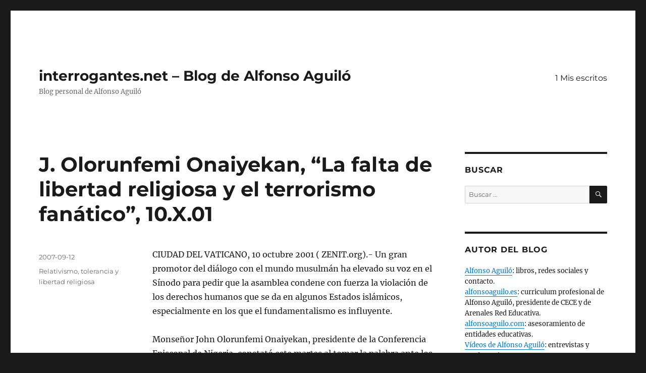

--- FILE ---
content_type: text/html; charset=UTF-8
request_url: https://www.interrogantes.net/j-olorunfemi-onaiyekan-la-falta-de-libertad-religiosa-y-el-terrorismo-fanatico-10-x-01/
body_size: 14744
content:
<!DOCTYPE html>
<html dir="ltr" lang="es" prefix="og: https://ogp.me/ns#" class="no-js">
<head>
	<meta charset="UTF-8">
	<meta name="viewport" content="width=device-width, initial-scale=1.0">
	<link rel="profile" href="https://gmpg.org/xfn/11">
		<script>(function(html){html.className = html.className.replace(/\bno-js\b/,'js')})(document.documentElement);</script>
<title>J. Olorunfemi Onaiyekan, “La falta de libertad religiosa y el terrorismo fanático”, 10.X.01 | interrogantes.net - Blog de Alfonso Aguiló</title>

		<!-- All in One SEO 4.9.3 - aioseo.com -->
	<meta name="description" content="CIUDAD DEL VATICANO, 10 octubre 2001 ( ZENIT.org).- Un gran promotor del diálogo con el mundo musulmán ha elevado su voz en el Sínodo para pedir que la asamblea condene con fuerza la violación de los derechos humanos que se da en algunos Estados islámicos, especialmente en los que el fundamentalismo es influyente.Monseñor John Olorunfemi" />
	<meta name="robots" content="max-image-preview:large" />
	<meta name="keywords" content="relativismo, tolerancia y libertad religiosa" />
	<link rel="canonical" href="https://www.interrogantes.net/j-olorunfemi-onaiyekan-la-falta-de-libertad-religiosa-y-el-terrorismo-fanatico-10-x-01/" />
	<meta name="generator" content="All in One SEO (AIOSEO) 4.9.3" />
		<meta property="og:locale" content="es_ES" />
		<meta property="og:site_name" content="interrogantes.net - Blog de Alfonso Aguiló | Blog personal de Alfonso Aguiló" />
		<meta property="og:type" content="article" />
		<meta property="og:title" content="J. Olorunfemi Onaiyekan, “La falta de libertad religiosa y el terrorismo fanático”, 10.X.01 | interrogantes.net - Blog de Alfonso Aguiló" />
		<meta property="og:description" content="CIUDAD DEL VATICANO, 10 octubre 2001 ( ZENIT.org).- Un gran promotor del diálogo con el mundo musulmán ha elevado su voz en el Sínodo para pedir que la asamblea condene con fuerza la violación de los derechos humanos que se da en algunos Estados islámicos, especialmente en los que el fundamentalismo es influyente.Monseñor John Olorunfemi" />
		<meta property="og:url" content="https://www.interrogantes.net/j-olorunfemi-onaiyekan-la-falta-de-libertad-religiosa-y-el-terrorismo-fanatico-10-x-01/" />
		<meta property="article:published_time" content="2007-09-12T01:57:55+00:00" />
		<meta property="article:modified_time" content="2007-09-12T01:57:55+00:00" />
		<meta name="twitter:card" content="summary" />
		<meta name="twitter:title" content="J. Olorunfemi Onaiyekan, “La falta de libertad religiosa y el terrorismo fanático”, 10.X.01 | interrogantes.net - Blog de Alfonso Aguiló" />
		<meta name="twitter:description" content="CIUDAD DEL VATICANO, 10 octubre 2001 ( ZENIT.org).- Un gran promotor del diálogo con el mundo musulmán ha elevado su voz en el Sínodo para pedir que la asamblea condene con fuerza la violación de los derechos humanos que se da en algunos Estados islámicos, especialmente en los que el fundamentalismo es influyente.Monseñor John Olorunfemi" />
		<script type="application/ld+json" class="aioseo-schema">
			{"@context":"https:\/\/schema.org","@graph":[{"@type":"Article","@id":"https:\/\/www.interrogantes.net\/j-olorunfemi-onaiyekan-la-falta-de-libertad-religiosa-y-el-terrorismo-fanatico-10-x-01\/#article","name":"J. Olorunfemi Onaiyekan, \u201cLa falta de libertad religiosa y el terrorismo fan\u00e1tico\u201d, 10.X.01 | interrogantes.net - Blog de Alfonso Aguil\u00f3","headline":"J. Olorunfemi Onaiyekan, &#8220;La falta de libertad religiosa y el terrorismo fan\u00e1tico&#8221;, 10.X.01","author":{"@id":"https:\/\/www.interrogantes.net\/author\/#author"},"publisher":{"@id":"https:\/\/www.interrogantes.net\/#organization"},"datePublished":"2007-09-12T01:57:55+00:00","dateModified":"2007-09-12T01:57:55+00:00","inLanguage":"es-ES","mainEntityOfPage":{"@id":"https:\/\/www.interrogantes.net\/j-olorunfemi-onaiyekan-la-falta-de-libertad-religiosa-y-el-terrorismo-fanatico-10-x-01\/#webpage"},"isPartOf":{"@id":"https:\/\/www.interrogantes.net\/j-olorunfemi-onaiyekan-la-falta-de-libertad-religiosa-y-el-terrorismo-fanatico-10-x-01\/#webpage"},"articleSection":"Relativismo, tolerancia y libertad religiosa"},{"@type":"BreadcrumbList","@id":"https:\/\/www.interrogantes.net\/j-olorunfemi-onaiyekan-la-falta-de-libertad-religiosa-y-el-terrorismo-fanatico-10-x-01\/#breadcrumblist","itemListElement":[{"@type":"ListItem","@id":"https:\/\/www.interrogantes.net#listItem","position":1,"name":"Home","item":"https:\/\/www.interrogantes.net","nextItem":{"@type":"ListItem","@id":"https:\/\/www.interrogantes.net\/category\/religion\/#listItem","name":"3 Religi\u00f3n"}},{"@type":"ListItem","@id":"https:\/\/www.interrogantes.net\/category\/religion\/#listItem","position":2,"name":"3 Religi\u00f3n","item":"https:\/\/www.interrogantes.net\/category\/religion\/","nextItem":{"@type":"ListItem","@id":"https:\/\/www.interrogantes.net\/category\/religion\/relativismo-tolerancia-y-libertad-religiosa\/#listItem","name":"Relativismo, tolerancia y libertad religiosa"},"previousItem":{"@type":"ListItem","@id":"https:\/\/www.interrogantes.net#listItem","name":"Home"}},{"@type":"ListItem","@id":"https:\/\/www.interrogantes.net\/category\/religion\/relativismo-tolerancia-y-libertad-religiosa\/#listItem","position":3,"name":"Relativismo, tolerancia y libertad religiosa","item":"https:\/\/www.interrogantes.net\/category\/religion\/relativismo-tolerancia-y-libertad-religiosa\/","nextItem":{"@type":"ListItem","@id":"https:\/\/www.interrogantes.net\/j-olorunfemi-onaiyekan-la-falta-de-libertad-religiosa-y-el-terrorismo-fanatico-10-x-01\/#listItem","name":"J. Olorunfemi Onaiyekan, &#8220;La falta de libertad religiosa y el terrorismo fan\u00e1tico&#8221;, 10.X.01"},"previousItem":{"@type":"ListItem","@id":"https:\/\/www.interrogantes.net\/category\/religion\/#listItem","name":"3 Religi\u00f3n"}},{"@type":"ListItem","@id":"https:\/\/www.interrogantes.net\/j-olorunfemi-onaiyekan-la-falta-de-libertad-religiosa-y-el-terrorismo-fanatico-10-x-01\/#listItem","position":4,"name":"J. Olorunfemi Onaiyekan, &#8220;La falta de libertad religiosa y el terrorismo fan\u00e1tico&#8221;, 10.X.01","previousItem":{"@type":"ListItem","@id":"https:\/\/www.interrogantes.net\/category\/religion\/relativismo-tolerancia-y-libertad-religiosa\/#listItem","name":"Relativismo, tolerancia y libertad religiosa"}}]},{"@type":"Organization","@id":"https:\/\/www.interrogantes.net\/#organization","name":"interrogantes.net - Blog de Alfonso Aguil\u00f3","description":"Blog personal de Alfonso Aguil\u00f3","url":"https:\/\/www.interrogantes.net\/"},{"@type":"Person","@id":"https:\/\/www.interrogantes.net\/author\/#author","url":"https:\/\/www.interrogantes.net\/author\/"},{"@type":"WebPage","@id":"https:\/\/www.interrogantes.net\/j-olorunfemi-onaiyekan-la-falta-de-libertad-religiosa-y-el-terrorismo-fanatico-10-x-01\/#webpage","url":"https:\/\/www.interrogantes.net\/j-olorunfemi-onaiyekan-la-falta-de-libertad-religiosa-y-el-terrorismo-fanatico-10-x-01\/","name":"J. Olorunfemi Onaiyekan, \u201cLa falta de libertad religiosa y el terrorismo fan\u00e1tico\u201d, 10.X.01 | interrogantes.net - Blog de Alfonso Aguil\u00f3","description":"CIUDAD DEL VATICANO, 10 octubre 2001 ( ZENIT.org).- Un gran promotor del di\u00e1logo con el mundo musulm\u00e1n ha elevado su voz en el S\u00ednodo para pedir que la asamblea condene con fuerza la violaci\u00f3n de los derechos humanos que se da en algunos Estados isl\u00e1micos, especialmente en los que el fundamentalismo es influyente.Monse\u00f1or John Olorunfemi","inLanguage":"es-ES","isPartOf":{"@id":"https:\/\/www.interrogantes.net\/#website"},"breadcrumb":{"@id":"https:\/\/www.interrogantes.net\/j-olorunfemi-onaiyekan-la-falta-de-libertad-religiosa-y-el-terrorismo-fanatico-10-x-01\/#breadcrumblist"},"author":{"@id":"https:\/\/www.interrogantes.net\/author\/#author"},"creator":{"@id":"https:\/\/www.interrogantes.net\/author\/#author"},"datePublished":"2007-09-12T01:57:55+00:00","dateModified":"2007-09-12T01:57:55+00:00"},{"@type":"WebSite","@id":"https:\/\/www.interrogantes.net\/#website","url":"https:\/\/www.interrogantes.net\/","name":"interrogantes.net - Blog de Alfonso Aguil\u00f3","description":"Blog personal de Alfonso Aguil\u00f3","inLanguage":"es-ES","publisher":{"@id":"https:\/\/www.interrogantes.net\/#organization"}}]}
		</script>
		<!-- All in One SEO -->

<link rel='dns-prefetch' href='//stats.wp.com' />
<link rel='dns-prefetch' href='//v0.wordpress.com' />
<link rel='dns-prefetch' href='//i0.wp.com' />
<link rel='dns-prefetch' href='//widgets.wp.com' />
<link rel='dns-prefetch' href='//s0.wp.com' />
<link rel='dns-prefetch' href='//0.gravatar.com' />
<link rel='dns-prefetch' href='//1.gravatar.com' />
<link rel='dns-prefetch' href='//2.gravatar.com' />
<link rel="alternate" type="application/rss+xml" title="interrogantes.net - Blog de Alfonso Aguiló &raquo; Feed" href="https://www.interrogantes.net/feed/" />
<link rel="alternate" type="application/rss+xml" title="interrogantes.net - Blog de Alfonso Aguiló &raquo; Feed de los comentarios" href="https://www.interrogantes.net/comments/feed/" />
<script>
window._wpemojiSettings = {"baseUrl":"https:\/\/s.w.org\/images\/core\/emoji\/15.0.3\/72x72\/","ext":".png","svgUrl":"https:\/\/s.w.org\/images\/core\/emoji\/15.0.3\/svg\/","svgExt":".svg","source":{"concatemoji":"https:\/\/www.interrogantes.net\/wp-includes\/js\/wp-emoji-release.min.js?ver=6.5.7"}};
/*! This file is auto-generated */
!function(i,n){var o,s,e;function c(e){try{var t={supportTests:e,timestamp:(new Date).valueOf()};sessionStorage.setItem(o,JSON.stringify(t))}catch(e){}}function p(e,t,n){e.clearRect(0,0,e.canvas.width,e.canvas.height),e.fillText(t,0,0);var t=new Uint32Array(e.getImageData(0,0,e.canvas.width,e.canvas.height).data),r=(e.clearRect(0,0,e.canvas.width,e.canvas.height),e.fillText(n,0,0),new Uint32Array(e.getImageData(0,0,e.canvas.width,e.canvas.height).data));return t.every(function(e,t){return e===r[t]})}function u(e,t,n){switch(t){case"flag":return n(e,"\ud83c\udff3\ufe0f\u200d\u26a7\ufe0f","\ud83c\udff3\ufe0f\u200b\u26a7\ufe0f")?!1:!n(e,"\ud83c\uddfa\ud83c\uddf3","\ud83c\uddfa\u200b\ud83c\uddf3")&&!n(e,"\ud83c\udff4\udb40\udc67\udb40\udc62\udb40\udc65\udb40\udc6e\udb40\udc67\udb40\udc7f","\ud83c\udff4\u200b\udb40\udc67\u200b\udb40\udc62\u200b\udb40\udc65\u200b\udb40\udc6e\u200b\udb40\udc67\u200b\udb40\udc7f");case"emoji":return!n(e,"\ud83d\udc26\u200d\u2b1b","\ud83d\udc26\u200b\u2b1b")}return!1}function f(e,t,n){var r="undefined"!=typeof WorkerGlobalScope&&self instanceof WorkerGlobalScope?new OffscreenCanvas(300,150):i.createElement("canvas"),a=r.getContext("2d",{willReadFrequently:!0}),o=(a.textBaseline="top",a.font="600 32px Arial",{});return e.forEach(function(e){o[e]=t(a,e,n)}),o}function t(e){var t=i.createElement("script");t.src=e,t.defer=!0,i.head.appendChild(t)}"undefined"!=typeof Promise&&(o="wpEmojiSettingsSupports",s=["flag","emoji"],n.supports={everything:!0,everythingExceptFlag:!0},e=new Promise(function(e){i.addEventListener("DOMContentLoaded",e,{once:!0})}),new Promise(function(t){var n=function(){try{var e=JSON.parse(sessionStorage.getItem(o));if("object"==typeof e&&"number"==typeof e.timestamp&&(new Date).valueOf()<e.timestamp+604800&&"object"==typeof e.supportTests)return e.supportTests}catch(e){}return null}();if(!n){if("undefined"!=typeof Worker&&"undefined"!=typeof OffscreenCanvas&&"undefined"!=typeof URL&&URL.createObjectURL&&"undefined"!=typeof Blob)try{var e="postMessage("+f.toString()+"("+[JSON.stringify(s),u.toString(),p.toString()].join(",")+"));",r=new Blob([e],{type:"text/javascript"}),a=new Worker(URL.createObjectURL(r),{name:"wpTestEmojiSupports"});return void(a.onmessage=function(e){c(n=e.data),a.terminate(),t(n)})}catch(e){}c(n=f(s,u,p))}t(n)}).then(function(e){for(var t in e)n.supports[t]=e[t],n.supports.everything=n.supports.everything&&n.supports[t],"flag"!==t&&(n.supports.everythingExceptFlag=n.supports.everythingExceptFlag&&n.supports[t]);n.supports.everythingExceptFlag=n.supports.everythingExceptFlag&&!n.supports.flag,n.DOMReady=!1,n.readyCallback=function(){n.DOMReady=!0}}).then(function(){return e}).then(function(){var e;n.supports.everything||(n.readyCallback(),(e=n.source||{}).concatemoji?t(e.concatemoji):e.wpemoji&&e.twemoji&&(t(e.twemoji),t(e.wpemoji)))}))}((window,document),window._wpemojiSettings);
</script>
<link rel='stylesheet' id='twentysixteen-jetpack-css' href='https://www.interrogantes.net/wp-content/plugins/jetpack/modules/theme-tools/compat/twentysixteen.css?ver=14.0' media='all' />
<link rel='stylesheet' id='jetpack_related-posts-css' href='https://www.interrogantes.net/wp-content/plugins/jetpack/modules/related-posts/related-posts.css?ver=20240116' media='all' />
<style id='wp-emoji-styles-inline-css'>

	img.wp-smiley, img.emoji {
		display: inline !important;
		border: none !important;
		box-shadow: none !important;
		height: 1em !important;
		width: 1em !important;
		margin: 0 0.07em !important;
		vertical-align: -0.1em !important;
		background: none !important;
		padding: 0 !important;
	}
</style>
<link rel='stylesheet' id='wp-block-library-css' href='https://www.interrogantes.net/wp-includes/css/dist/block-library/style.min.css?ver=6.5.7' media='all' />
<style id='wp-block-library-theme-inline-css'>
.wp-block-audio figcaption{color:#555;font-size:13px;text-align:center}.is-dark-theme .wp-block-audio figcaption{color:#ffffffa6}.wp-block-audio{margin:0 0 1em}.wp-block-code{border:1px solid #ccc;border-radius:4px;font-family:Menlo,Consolas,monaco,monospace;padding:.8em 1em}.wp-block-embed figcaption{color:#555;font-size:13px;text-align:center}.is-dark-theme .wp-block-embed figcaption{color:#ffffffa6}.wp-block-embed{margin:0 0 1em}.blocks-gallery-caption{color:#555;font-size:13px;text-align:center}.is-dark-theme .blocks-gallery-caption{color:#ffffffa6}.wp-block-image figcaption{color:#555;font-size:13px;text-align:center}.is-dark-theme .wp-block-image figcaption{color:#ffffffa6}.wp-block-image{margin:0 0 1em}.wp-block-pullquote{border-bottom:4px solid;border-top:4px solid;color:currentColor;margin-bottom:1.75em}.wp-block-pullquote cite,.wp-block-pullquote footer,.wp-block-pullquote__citation{color:currentColor;font-size:.8125em;font-style:normal;text-transform:uppercase}.wp-block-quote{border-left:.25em solid;margin:0 0 1.75em;padding-left:1em}.wp-block-quote cite,.wp-block-quote footer{color:currentColor;font-size:.8125em;font-style:normal;position:relative}.wp-block-quote.has-text-align-right{border-left:none;border-right:.25em solid;padding-left:0;padding-right:1em}.wp-block-quote.has-text-align-center{border:none;padding-left:0}.wp-block-quote.is-large,.wp-block-quote.is-style-large,.wp-block-quote.is-style-plain{border:none}.wp-block-search .wp-block-search__label{font-weight:700}.wp-block-search__button{border:1px solid #ccc;padding:.375em .625em}:where(.wp-block-group.has-background){padding:1.25em 2.375em}.wp-block-separator.has-css-opacity{opacity:.4}.wp-block-separator{border:none;border-bottom:2px solid;margin-left:auto;margin-right:auto}.wp-block-separator.has-alpha-channel-opacity{opacity:1}.wp-block-separator:not(.is-style-wide):not(.is-style-dots){width:100px}.wp-block-separator.has-background:not(.is-style-dots){border-bottom:none;height:1px}.wp-block-separator.has-background:not(.is-style-wide):not(.is-style-dots){height:2px}.wp-block-table{margin:0 0 1em}.wp-block-table td,.wp-block-table th{word-break:normal}.wp-block-table figcaption{color:#555;font-size:13px;text-align:center}.is-dark-theme .wp-block-table figcaption{color:#ffffffa6}.wp-block-video figcaption{color:#555;font-size:13px;text-align:center}.is-dark-theme .wp-block-video figcaption{color:#ffffffa6}.wp-block-video{margin:0 0 1em}.wp-block-template-part.has-background{margin-bottom:0;margin-top:0;padding:1.25em 2.375em}
</style>
<link rel='stylesheet' id='aioseo/css/src/vue/standalone/blocks/table-of-contents/global.scss-css' href='https://www.interrogantes.net/wp-content/plugins/all-in-one-seo-pack/dist/Lite/assets/css/table-of-contents/global.e90f6d47.css?ver=4.9.3' media='all' />
<link rel='stylesheet' id='mediaelement-css' href='https://www.interrogantes.net/wp-includes/js/mediaelement/mediaelementplayer-legacy.min.css?ver=4.2.17' media='all' />
<link rel='stylesheet' id='wp-mediaelement-css' href='https://www.interrogantes.net/wp-includes/js/mediaelement/wp-mediaelement.min.css?ver=6.5.7' media='all' />
<style id='jetpack-sharing-buttons-style-inline-css'>
.jetpack-sharing-buttons__services-list{display:flex;flex-direction:row;flex-wrap:wrap;gap:0;list-style-type:none;margin:5px;padding:0}.jetpack-sharing-buttons__services-list.has-small-icon-size{font-size:12px}.jetpack-sharing-buttons__services-list.has-normal-icon-size{font-size:16px}.jetpack-sharing-buttons__services-list.has-large-icon-size{font-size:24px}.jetpack-sharing-buttons__services-list.has-huge-icon-size{font-size:36px}@media print{.jetpack-sharing-buttons__services-list{display:none!important}}.editor-styles-wrapper .wp-block-jetpack-sharing-buttons{gap:0;padding-inline-start:0}ul.jetpack-sharing-buttons__services-list.has-background{padding:1.25em 2.375em}
</style>
<style id='classic-theme-styles-inline-css'>
/*! This file is auto-generated */
.wp-block-button__link{color:#fff;background-color:#32373c;border-radius:9999px;box-shadow:none;text-decoration:none;padding:calc(.667em + 2px) calc(1.333em + 2px);font-size:1.125em}.wp-block-file__button{background:#32373c;color:#fff;text-decoration:none}
</style>
<style id='global-styles-inline-css'>
body{--wp--preset--color--black: #000000;--wp--preset--color--cyan-bluish-gray: #abb8c3;--wp--preset--color--white: #fff;--wp--preset--color--pale-pink: #f78da7;--wp--preset--color--vivid-red: #cf2e2e;--wp--preset--color--luminous-vivid-orange: #ff6900;--wp--preset--color--luminous-vivid-amber: #fcb900;--wp--preset--color--light-green-cyan: #7bdcb5;--wp--preset--color--vivid-green-cyan: #00d084;--wp--preset--color--pale-cyan-blue: #8ed1fc;--wp--preset--color--vivid-cyan-blue: #0693e3;--wp--preset--color--vivid-purple: #9b51e0;--wp--preset--color--dark-gray: #1a1a1a;--wp--preset--color--medium-gray: #686868;--wp--preset--color--light-gray: #e5e5e5;--wp--preset--color--blue-gray: #4d545c;--wp--preset--color--bright-blue: #007acc;--wp--preset--color--light-blue: #9adffd;--wp--preset--color--dark-brown: #402b30;--wp--preset--color--medium-brown: #774e24;--wp--preset--color--dark-red: #640c1f;--wp--preset--color--bright-red: #ff675f;--wp--preset--color--yellow: #ffef8e;--wp--preset--gradient--vivid-cyan-blue-to-vivid-purple: linear-gradient(135deg,rgba(6,147,227,1) 0%,rgb(155,81,224) 100%);--wp--preset--gradient--light-green-cyan-to-vivid-green-cyan: linear-gradient(135deg,rgb(122,220,180) 0%,rgb(0,208,130) 100%);--wp--preset--gradient--luminous-vivid-amber-to-luminous-vivid-orange: linear-gradient(135deg,rgba(252,185,0,1) 0%,rgba(255,105,0,1) 100%);--wp--preset--gradient--luminous-vivid-orange-to-vivid-red: linear-gradient(135deg,rgba(255,105,0,1) 0%,rgb(207,46,46) 100%);--wp--preset--gradient--very-light-gray-to-cyan-bluish-gray: linear-gradient(135deg,rgb(238,238,238) 0%,rgb(169,184,195) 100%);--wp--preset--gradient--cool-to-warm-spectrum: linear-gradient(135deg,rgb(74,234,220) 0%,rgb(151,120,209) 20%,rgb(207,42,186) 40%,rgb(238,44,130) 60%,rgb(251,105,98) 80%,rgb(254,248,76) 100%);--wp--preset--gradient--blush-light-purple: linear-gradient(135deg,rgb(255,206,236) 0%,rgb(152,150,240) 100%);--wp--preset--gradient--blush-bordeaux: linear-gradient(135deg,rgb(254,205,165) 0%,rgb(254,45,45) 50%,rgb(107,0,62) 100%);--wp--preset--gradient--luminous-dusk: linear-gradient(135deg,rgb(255,203,112) 0%,rgb(199,81,192) 50%,rgb(65,88,208) 100%);--wp--preset--gradient--pale-ocean: linear-gradient(135deg,rgb(255,245,203) 0%,rgb(182,227,212) 50%,rgb(51,167,181) 100%);--wp--preset--gradient--electric-grass: linear-gradient(135deg,rgb(202,248,128) 0%,rgb(113,206,126) 100%);--wp--preset--gradient--midnight: linear-gradient(135deg,rgb(2,3,129) 0%,rgb(40,116,252) 100%);--wp--preset--font-size--small: 13px;--wp--preset--font-size--medium: 20px;--wp--preset--font-size--large: 36px;--wp--preset--font-size--x-large: 42px;--wp--preset--spacing--20: 0.44rem;--wp--preset--spacing--30: 0.67rem;--wp--preset--spacing--40: 1rem;--wp--preset--spacing--50: 1.5rem;--wp--preset--spacing--60: 2.25rem;--wp--preset--spacing--70: 3.38rem;--wp--preset--spacing--80: 5.06rem;--wp--preset--shadow--natural: 6px 6px 9px rgba(0, 0, 0, 0.2);--wp--preset--shadow--deep: 12px 12px 50px rgba(0, 0, 0, 0.4);--wp--preset--shadow--sharp: 6px 6px 0px rgba(0, 0, 0, 0.2);--wp--preset--shadow--outlined: 6px 6px 0px -3px rgba(255, 255, 255, 1), 6px 6px rgba(0, 0, 0, 1);--wp--preset--shadow--crisp: 6px 6px 0px rgba(0, 0, 0, 1);}:where(.is-layout-flex){gap: 0.5em;}:where(.is-layout-grid){gap: 0.5em;}body .is-layout-flex{display: flex;}body .is-layout-flex{flex-wrap: wrap;align-items: center;}body .is-layout-flex > *{margin: 0;}body .is-layout-grid{display: grid;}body .is-layout-grid > *{margin: 0;}:where(.wp-block-columns.is-layout-flex){gap: 2em;}:where(.wp-block-columns.is-layout-grid){gap: 2em;}:where(.wp-block-post-template.is-layout-flex){gap: 1.25em;}:where(.wp-block-post-template.is-layout-grid){gap: 1.25em;}.has-black-color{color: var(--wp--preset--color--black) !important;}.has-cyan-bluish-gray-color{color: var(--wp--preset--color--cyan-bluish-gray) !important;}.has-white-color{color: var(--wp--preset--color--white) !important;}.has-pale-pink-color{color: var(--wp--preset--color--pale-pink) !important;}.has-vivid-red-color{color: var(--wp--preset--color--vivid-red) !important;}.has-luminous-vivid-orange-color{color: var(--wp--preset--color--luminous-vivid-orange) !important;}.has-luminous-vivid-amber-color{color: var(--wp--preset--color--luminous-vivid-amber) !important;}.has-light-green-cyan-color{color: var(--wp--preset--color--light-green-cyan) !important;}.has-vivid-green-cyan-color{color: var(--wp--preset--color--vivid-green-cyan) !important;}.has-pale-cyan-blue-color{color: var(--wp--preset--color--pale-cyan-blue) !important;}.has-vivid-cyan-blue-color{color: var(--wp--preset--color--vivid-cyan-blue) !important;}.has-vivid-purple-color{color: var(--wp--preset--color--vivid-purple) !important;}.has-black-background-color{background-color: var(--wp--preset--color--black) !important;}.has-cyan-bluish-gray-background-color{background-color: var(--wp--preset--color--cyan-bluish-gray) !important;}.has-white-background-color{background-color: var(--wp--preset--color--white) !important;}.has-pale-pink-background-color{background-color: var(--wp--preset--color--pale-pink) !important;}.has-vivid-red-background-color{background-color: var(--wp--preset--color--vivid-red) !important;}.has-luminous-vivid-orange-background-color{background-color: var(--wp--preset--color--luminous-vivid-orange) !important;}.has-luminous-vivid-amber-background-color{background-color: var(--wp--preset--color--luminous-vivid-amber) !important;}.has-light-green-cyan-background-color{background-color: var(--wp--preset--color--light-green-cyan) !important;}.has-vivid-green-cyan-background-color{background-color: var(--wp--preset--color--vivid-green-cyan) !important;}.has-pale-cyan-blue-background-color{background-color: var(--wp--preset--color--pale-cyan-blue) !important;}.has-vivid-cyan-blue-background-color{background-color: var(--wp--preset--color--vivid-cyan-blue) !important;}.has-vivid-purple-background-color{background-color: var(--wp--preset--color--vivid-purple) !important;}.has-black-border-color{border-color: var(--wp--preset--color--black) !important;}.has-cyan-bluish-gray-border-color{border-color: var(--wp--preset--color--cyan-bluish-gray) !important;}.has-white-border-color{border-color: var(--wp--preset--color--white) !important;}.has-pale-pink-border-color{border-color: var(--wp--preset--color--pale-pink) !important;}.has-vivid-red-border-color{border-color: var(--wp--preset--color--vivid-red) !important;}.has-luminous-vivid-orange-border-color{border-color: var(--wp--preset--color--luminous-vivid-orange) !important;}.has-luminous-vivid-amber-border-color{border-color: var(--wp--preset--color--luminous-vivid-amber) !important;}.has-light-green-cyan-border-color{border-color: var(--wp--preset--color--light-green-cyan) !important;}.has-vivid-green-cyan-border-color{border-color: var(--wp--preset--color--vivid-green-cyan) !important;}.has-pale-cyan-blue-border-color{border-color: var(--wp--preset--color--pale-cyan-blue) !important;}.has-vivid-cyan-blue-border-color{border-color: var(--wp--preset--color--vivid-cyan-blue) !important;}.has-vivid-purple-border-color{border-color: var(--wp--preset--color--vivid-purple) !important;}.has-vivid-cyan-blue-to-vivid-purple-gradient-background{background: var(--wp--preset--gradient--vivid-cyan-blue-to-vivid-purple) !important;}.has-light-green-cyan-to-vivid-green-cyan-gradient-background{background: var(--wp--preset--gradient--light-green-cyan-to-vivid-green-cyan) !important;}.has-luminous-vivid-amber-to-luminous-vivid-orange-gradient-background{background: var(--wp--preset--gradient--luminous-vivid-amber-to-luminous-vivid-orange) !important;}.has-luminous-vivid-orange-to-vivid-red-gradient-background{background: var(--wp--preset--gradient--luminous-vivid-orange-to-vivid-red) !important;}.has-very-light-gray-to-cyan-bluish-gray-gradient-background{background: var(--wp--preset--gradient--very-light-gray-to-cyan-bluish-gray) !important;}.has-cool-to-warm-spectrum-gradient-background{background: var(--wp--preset--gradient--cool-to-warm-spectrum) !important;}.has-blush-light-purple-gradient-background{background: var(--wp--preset--gradient--blush-light-purple) !important;}.has-blush-bordeaux-gradient-background{background: var(--wp--preset--gradient--blush-bordeaux) !important;}.has-luminous-dusk-gradient-background{background: var(--wp--preset--gradient--luminous-dusk) !important;}.has-pale-ocean-gradient-background{background: var(--wp--preset--gradient--pale-ocean) !important;}.has-electric-grass-gradient-background{background: var(--wp--preset--gradient--electric-grass) !important;}.has-midnight-gradient-background{background: var(--wp--preset--gradient--midnight) !important;}.has-small-font-size{font-size: var(--wp--preset--font-size--small) !important;}.has-medium-font-size{font-size: var(--wp--preset--font-size--medium) !important;}.has-large-font-size{font-size: var(--wp--preset--font-size--large) !important;}.has-x-large-font-size{font-size: var(--wp--preset--font-size--x-large) !important;}
.wp-block-navigation a:where(:not(.wp-element-button)){color: inherit;}
:where(.wp-block-post-template.is-layout-flex){gap: 1.25em;}:where(.wp-block-post-template.is-layout-grid){gap: 1.25em;}
:where(.wp-block-columns.is-layout-flex){gap: 2em;}:where(.wp-block-columns.is-layout-grid){gap: 2em;}
.wp-block-pullquote{font-size: 1.5em;line-height: 1.6;}
</style>
<link rel='stylesheet' id='cptch_stylesheet-css' href='https://www.interrogantes.net/wp-content/plugins/captcha/css/front_end_style.css?ver=4.4.5' media='all' />
<link rel='stylesheet' id='dashicons-css' href='https://www.interrogantes.net/wp-includes/css/dashicons.min.css?ver=6.5.7' media='all' />
<link rel='stylesheet' id='cptch_desktop_style-css' href='https://www.interrogantes.net/wp-content/plugins/captcha/css/desktop_style.css?ver=4.4.5' media='all' />
<link rel='stylesheet' id='cntctfrm_form_style-css' href='https://www.interrogantes.net/wp-content/plugins/contact-form-plugin/css/form_style.css?ver=4.3.6' media='all' />
<link rel='stylesheet' id='twentysixteen-fonts-css' href='https://www.interrogantes.net/wp-content/themes/twentysixteen/fonts/merriweather-plus-montserrat-plus-inconsolata.css?ver=20230328' media='all' />
<link rel='stylesheet' id='genericons-css' href='https://www.interrogantes.net/wp-content/plugins/jetpack/_inc/genericons/genericons/genericons.css?ver=3.1' media='all' />
<link rel='stylesheet' id='twentysixteen-style-css' href='https://www.interrogantes.net/wp-content/themes/twentysixteen/style.css?ver=20250715' media='all' />
<link rel='stylesheet' id='twentysixteen-block-style-css' href='https://www.interrogantes.net/wp-content/themes/twentysixteen/css/blocks.css?ver=20240817' media='all' />
<!--[if lt IE 10]>
<link rel='stylesheet' id='twentysixteen-ie-css' href='https://www.interrogantes.net/wp-content/themes/twentysixteen/css/ie.css?ver=20170530' media='all' />
<![endif]-->
<!--[if lt IE 9]>
<link rel='stylesheet' id='twentysixteen-ie8-css' href='https://www.interrogantes.net/wp-content/themes/twentysixteen/css/ie8.css?ver=20170530' media='all' />
<![endif]-->
<!--[if lt IE 8]>
<link rel='stylesheet' id='twentysixteen-ie7-css' href='https://www.interrogantes.net/wp-content/themes/twentysixteen/css/ie7.css?ver=20170530' media='all' />
<![endif]-->
<link rel='stylesheet' id='jetpack_likes-css' href='https://www.interrogantes.net/wp-content/plugins/jetpack/modules/likes/style.css?ver=14.0' media='all' />
<style id='jetpack_facebook_likebox-inline-css'>
.widget_facebook_likebox {
	overflow: hidden;
}

</style>
<link rel='stylesheet' id='sharedaddy-css' href='https://www.interrogantes.net/wp-content/plugins/jetpack/modules/sharedaddy/sharing.css?ver=14.0' media='all' />
<link rel='stylesheet' id='social-logos-css' href='https://www.interrogantes.net/wp-content/plugins/jetpack/_inc/social-logos/social-logos.min.css?ver=14.0' media='all' />
<script id="jetpack_related-posts-js-extra">
var related_posts_js_options = {"post_heading":"h4"};
</script>
<script src="https://www.interrogantes.net/wp-content/plugins/jetpack/_inc/build/related-posts/related-posts.min.js?ver=20240116" id="jetpack_related-posts-js"></script>
<!--[if lt IE 9]>
<script src="https://www.interrogantes.net/wp-content/themes/twentysixteen/js/html5.js?ver=3.7.3" id="twentysixteen-html5-js"></script>
<![endif]-->
<script src="https://www.interrogantes.net/wp-includes/js/jquery/jquery.min.js?ver=3.7.1" id="jquery-core-js"></script>
<script src="https://www.interrogantes.net/wp-includes/js/jquery/jquery-migrate.min.js?ver=3.4.1" id="jquery-migrate-js"></script>
<script id="twentysixteen-script-js-extra">
var screenReaderText = {"expand":"expande el men\u00fa inferior","collapse":"plegar men\u00fa inferior"};
</script>
<script src="https://www.interrogantes.net/wp-content/themes/twentysixteen/js/functions.js?ver=20230629" id="twentysixteen-script-js" defer data-wp-strategy="defer"></script>
<link rel="https://api.w.org/" href="https://www.interrogantes.net/wp-json/" /><link rel="alternate" type="application/json" href="https://www.interrogantes.net/wp-json/wp/v2/posts/1114" /><link rel="EditURI" type="application/rsd+xml" title="RSD" href="https://www.interrogantes.net/xmlrpc.php?rsd" />
<meta name="generator" content="WordPress 6.5.7" />
<link rel='shortlink' href='https://wp.me/p8Crrr-hY' />
<link rel="alternate" type="application/json+oembed" href="https://www.interrogantes.net/wp-json/oembed/1.0/embed?url=https%3A%2F%2Fwww.interrogantes.net%2Fj-olorunfemi-onaiyekan-la-falta-de-libertad-religiosa-y-el-terrorismo-fanatico-10-x-01%2F" />
<link rel="alternate" type="text/xml+oembed" href="https://www.interrogantes.net/wp-json/oembed/1.0/embed?url=https%3A%2F%2Fwww.interrogantes.net%2Fj-olorunfemi-onaiyekan-la-falta-de-libertad-religiosa-y-el-terrorismo-fanatico-10-x-01%2F&#038;format=xml" />
	<style>img#wpstats{display:none}</style>
		<link rel="icon" href="https://i0.wp.com/www.interrogantes.net/wp-content/uploads/2017/04/cropped-cropped-interrogantes-1.png?fit=32%2C32&#038;ssl=1" sizes="32x32" />
<link rel="icon" href="https://i0.wp.com/www.interrogantes.net/wp-content/uploads/2017/04/cropped-cropped-interrogantes-1.png?fit=192%2C192&#038;ssl=1" sizes="192x192" />
<link rel="apple-touch-icon" href="https://i0.wp.com/www.interrogantes.net/wp-content/uploads/2017/04/cropped-cropped-interrogantes-1.png?fit=180%2C180&#038;ssl=1" />
<meta name="msapplication-TileImage" content="https://i0.wp.com/www.interrogantes.net/wp-content/uploads/2017/04/cropped-cropped-interrogantes-1.png?fit=270%2C270&#038;ssl=1" />
</head>

<body data-rsssl=1 class="post-template-default single single-post postid-1114 single-format-standard wp-embed-responsive group-blog">
<div id="page" class="site">
	<div class="site-inner">
		<a class="skip-link screen-reader-text" href="#content">
			Ir al contenido		</a>

		<header id="masthead" class="site-header">
			<div class="site-header-main">
				<div class="site-branding">
																					<p class="site-title"><a href="https://www.interrogantes.net/" rel="home" >interrogantes.net &#8211; Blog de Alfonso Aguiló</a></p>
												<p class="site-description">Blog personal de Alfonso Aguiló</p>
									</div><!-- .site-branding -->

									<button id="menu-toggle" class="menu-toggle">Menú</button>

					<div id="site-header-menu" class="site-header-menu">
													<nav id="site-navigation" class="main-navigation" aria-label="Menú Primario">
								<div class="menu-educar-en-una-sociedad-plural-container"><ul id="menu-educar-en-una-sociedad-plural" class="primary-menu"><li id="menu-item-5120" class="menu-item menu-item-type-taxonomy menu-item-object-category menu-item-5120"><a href="https://www.interrogantes.net/category/grandes-temas/">1 Mis escritos</a></li>
</ul></div>							</nav><!-- .main-navigation -->
						
													<nav id="social-navigation" class="social-navigation" aria-label="Menú de enlaces sociales">
								<div class="menu-menu-secciones-container"><ul id="menu-menu-secciones" class="social-links-menu"><li id="menu-item-4839" class="menu-item menu-item-type-post_type menu-item-object-page menu-item-4839"><a href="https://www.interrogantes.net/alfonso-aguilo/"><span class="screen-reader-text">Alfonso Aguiló</span></a></li>
<li id="menu-item-4917" class="menu-item menu-item-type-custom menu-item-object-custom menu-item-4917"><a href="https://twitter.com/aaguilo"><span class="screen-reader-text">Twitter</span></a></li>
<li id="menu-item-4918" class="menu-item menu-item-type-custom menu-item-object-custom menu-item-4918"><a href="https://www.facebook.com/alfonso.aguilo"><span class="screen-reader-text">Facebook</span></a></li>
<li id="menu-item-4919" class="menu-item menu-item-type-custom menu-item-object-custom menu-item-4919"><a href="https://www.instagram.com/aaguilop/"><span class="screen-reader-text">Instagram</span></a></li>
<li id="menu-item-4920" class="menu-item menu-item-type-custom menu-item-object-custom menu-item-4920"><a href="https://www.linkedin.com/in/alfonsoaguilo/"><span class="screen-reader-text">Linkedin</span></a></li>
<li id="menu-item-5002" class="menu-item menu-item-type-custom menu-item-object-custom menu-item-5002"><a href="https://www.youtube.com/channel/UClGAcCj7ORc3_MP0E-MFKMg"><span class="screen-reader-text">Youtube</span></a></li>
</ul></div>							</nav><!-- .social-navigation -->
											</div><!-- .site-header-menu -->
							</div><!-- .site-header-main -->

					</header><!-- .site-header -->

		<div id="content" class="site-content">

<div id="primary" class="content-area">
	<main id="main" class="site-main">
		
<article id="post-1114" class="post-1114 post type-post status-publish format-standard hentry category-relativismo-tolerancia-y-libertad-religiosa">
	<header class="entry-header">
		<h1 class="entry-title">J. Olorunfemi Onaiyekan, &#8220;La falta de libertad religiosa y el terrorismo fanático&#8221;, 10.X.01</h1>	</header><!-- .entry-header -->

	
	
	<div class="entry-content">
		<p>CIUDAD DEL VATICANO, 10 octubre 2001 ( ZENIT.org).- Un gran promotor del diálogo con el mundo musulmán ha elevado su voz en el Sínodo para pedir que la asamblea condene con fuerza la violación de los derechos humanos que se da en algunos Estados islámicos, especialmente en los que el fundamentalismo es influyente.</p>
<p>Monseñor John Olorunfemi Onaiyekan, presidente de la Conferencia Episcopal de Nigeria, constató este martes al tomar la palabra ante los casi 300 participantes en la asamblea: «aquellas naciones que han seguido haciendo de la intolerancia y del fanatismo la bases de su política de Estado, son naturalmente terreno fértil para ese tipo de terrorismo que conmocionó el mundo el pasado 11 de septiembre».</p>
<p>«Y esto no sólo se aplica a los Talibán de Afganistán &#8211;aclaró el arzobispo de Abuja&#8211;, sino también muchas naciones que han gozado y gozan de respeto político de la así llamada &#8220;comunidad internacional&#8221;».</p>
<p>«Cuando una nación niega a algunos de sus ciudadanos el derecho fundamental a la libertad de religión y a la igualdad ante la ley, ¿no es acaso culpable de terrorismo de Estado?», preguntó.</p>
<p>Como ejemplo típico de esta situación, mencionó en particular el caso de Sudán  «¿Tendrá este Sínodo el coraje para proclamar la verdad que el resto del mundo parece tener el miedo de admitir? &#8211;siguió preguntando&#8211; ¿Durante cuánto tiempo continuará admitiendo el mundo algunos regímenes que aceptan grandes violaciones de los derechos humanos en el nombre de la religión?».</p>
<p>El arzobispo de Abuja es un convencido impulsor del diálogo con el Islam. En su país, de 120 millones, la mitad son cristianos y la otra mitad musulmanes, algo que considera como una «situación privilegiada» en este campo.</p>
<p>Considera que a pesar de las revueltas que en algunos Estados se han levantado a causa de la imposición de la ley islámica («sharia»), musulmanes y cristianos viven en armonía y afrontan juntos los desafíos del país.</p>
<p>Por eso, considera que es realmente triste el hecho de que los medios de comunicación hablen de su país sólo cuando hay enfrentamientos entre creyentes de las dos religiones.</p>
<p>Estos altercados, que en ese país han dejado centenares de muertos en los últimos meses, tienen dos razones principales, reveló:  &#8211;Las actividades de fanáticos, de los dos lados, que provocan crisis y conflictos que después acaban involucrando a todos.</p>
<p>&#8211;La manipulación de políticos que manipulan la religión para sus propios objetivos. El intento de imponer la «sharia» como ley del Estado es un caso típico.</p>
<p>La respuesta cristiana en la convivencia con el Islam, según el arzobispo nigeriano implica tres elementos: &#8211;Profundizar en la fe de nuestros cristianos, para que sean firmes testigos de su fe y respetuosos de los demás.</p>
<p>&#8211;Seguir tendiendo nuestras manos al diálogo y la colaboración con la gran mayoría de nuestros conciudadanos musulmanes, hombres y mujeres, que están dispuestos a vivir en paz unos con otros.</p>
<p>&#8211;Para garantizar el bien común, resistir y condenar la injusticia, incluso y especialmente cuando se proclama blasfemamente en nombre de Dios.</p>
<p>Monseñor Onaiyekan terminó su intervención con el saludo musulmán en árabe y latín «In-sha-Allahu», «Deo Volente. Amen».</p>
<p>    Tomado de Zenit, ZS01101008     </p>
<div class="sharedaddy sd-sharing-enabled"><div class="robots-nocontent sd-block sd-social sd-social-icon sd-sharing"><div class="sd-content"><ul><li class="share-twitter"><a rel="nofollow noopener noreferrer" data-shared="sharing-twitter-1114" class="share-twitter sd-button share-icon no-text" href="https://www.interrogantes.net/j-olorunfemi-onaiyekan-la-falta-de-libertad-religiosa-y-el-terrorismo-fanatico-10-x-01/?share=twitter" target="_blank" title="Haz clic para compartir en Twitter" ><span></span><span class="sharing-screen-reader-text">Haz clic para compartir en Twitter (Se abre en una ventana nueva)</span></a></li><li class="share-facebook"><a rel="nofollow noopener noreferrer" data-shared="sharing-facebook-1114" class="share-facebook sd-button share-icon no-text" href="https://www.interrogantes.net/j-olorunfemi-onaiyekan-la-falta-de-libertad-religiosa-y-el-terrorismo-fanatico-10-x-01/?share=facebook" target="_blank" title="Haz clic para compartir en Facebook" ><span></span><span class="sharing-screen-reader-text">Haz clic para compartir en Facebook (Se abre en una ventana nueva)</span></a></li><li class="share-linkedin"><a rel="nofollow noopener noreferrer" data-shared="sharing-linkedin-1114" class="share-linkedin sd-button share-icon no-text" href="https://www.interrogantes.net/j-olorunfemi-onaiyekan-la-falta-de-libertad-religiosa-y-el-terrorismo-fanatico-10-x-01/?share=linkedin" target="_blank" title="Haz clic para compartir en LinkedIn" ><span></span><span class="sharing-screen-reader-text">Haz clic para compartir en LinkedIn (Se abre en una ventana nueva)</span></a></li><li class="share-jetpack-whatsapp"><a rel="nofollow noopener noreferrer" data-shared="" class="share-jetpack-whatsapp sd-button share-icon no-text" href="https://www.interrogantes.net/j-olorunfemi-onaiyekan-la-falta-de-libertad-religiosa-y-el-terrorismo-fanatico-10-x-01/?share=jetpack-whatsapp" target="_blank" title="Haz clic para compartir en WhatsApp" ><span></span><span class="sharing-screen-reader-text">Haz clic para compartir en WhatsApp (Se abre en una ventana nueva)</span></a></li><li class="share-print"><a rel="nofollow noopener noreferrer" data-shared="" class="share-print sd-button share-icon no-text" href="https://www.interrogantes.net/j-olorunfemi-onaiyekan-la-falta-de-libertad-religiosa-y-el-terrorismo-fanatico-10-x-01/#print" target="_blank" title="Haz clic para imprimir" ><span></span><span class="sharing-screen-reader-text">Haz clic para imprimir (Se abre en una ventana nueva)</span></a></li><li class="share-email"><a rel="nofollow noopener noreferrer" data-shared="" class="share-email sd-button share-icon no-text" href="mailto:?subject=%5BEntrada%20compartida%5D%20J.%20Olorunfemi%20Onaiyekan%2C%20%22La%20falta%20de%20libertad%20religiosa%20y%20el%20terrorismo%20fan%C3%A1tico%22%2C%2010.X.01&body=https%3A%2F%2Fwww.interrogantes.net%2Fj-olorunfemi-onaiyekan-la-falta-de-libertad-religiosa-y-el-terrorismo-fanatico-10-x-01%2F&share=email" target="_blank" title="Haz clic para enviar un enlace por correo electrónico a un amigo" data-email-share-error-title="¿Tienes un correo electrónico configurado?" data-email-share-error-text="Si tienes problemas al compartir por correo electrónico, es posible que sea porque no tengas un correo electrónico configurado en tu navegador. Puede que tengas que crear un nuevo correo electrónico tú mismo." data-email-share-nonce="4bfe755f21" data-email-share-track-url="https://www.interrogantes.net/j-olorunfemi-onaiyekan-la-falta-de-libertad-religiosa-y-el-terrorismo-fanatico-10-x-01/?share=email"><span></span><span class="sharing-screen-reader-text">Haz clic para enviar un enlace por correo electrónico a un amigo (Se abre en una ventana nueva)</span></a></li><li class="share-end"></li></ul></div></div></div>
<div id='jp-relatedposts' class='jp-relatedposts' >
	<h3 class="jp-relatedposts-headline"><em>Relacionado</em></h3>
</div>	</div><!-- .entry-content -->

	<footer class="entry-footer">
		<span class="byline"><span class="screen-reader-text">Autor </span><span class="author vcard"><a class="url fn n" href="https://www.interrogantes.net/author/"></a></span></span><span class="posted-on"><span class="screen-reader-text">Publicado el </span><a href="https://www.interrogantes.net/j-olorunfemi-onaiyekan-la-falta-de-libertad-religiosa-y-el-terrorismo-fanatico-10-x-01/" rel="bookmark"><time class="entry-date published updated" datetime="2007-09-12T01:57:55+00:00">2007-09-12</time></a></span><span class="cat-links"><span class="screen-reader-text">Categorías </span><a href="https://www.interrogantes.net/category/religion/relativismo-tolerancia-y-libertad-religiosa/" rel="category tag">Relativismo, tolerancia y libertad religiosa</a></span>			</footer><!-- .entry-footer -->
</article><!-- #post-1114 -->

	<nav class="navigation post-navigation" aria-label="Entradas">
		<h2 class="screen-reader-text">Navegación de entradas</h2>
		<div class="nav-links"><div class="nav-previous"><a href="https://www.interrogantes.net/angel-garcia-prieto-anorexia-bulimia-talla-36-y-modistos-flautistas-pup-13-vi-02/" rel="prev"><span class="meta-nav" aria-hidden="true">Anterior</span> <span class="screen-reader-text">Entrada anterior:</span> <span class="post-title">Angel García Prieto, &#8220;Anorexia, Bulimia, talla 36 y modistos flautistas&#8221;, PUP, 13.VI.02</span></a></div><div class="nav-next"><a href="https://www.interrogantes.net/escoger-entre-diversas-causas/" rel="next"><span class="meta-nav" aria-hidden="true">Siguiente</span> <span class="screen-reader-text">Entrada siguiente:</span> <span class="post-title">Escoger entre diversas causas</span></a></div></div>
	</nav>
	</main><!-- .site-main -->

	
</div><!-- .content-area -->


	<aside id="secondary" class="sidebar widget-area">
		<section id="search-2" class="widget widget_search"><h2 class="widget-title">Buscar</h2>
<form role="search" method="get" class="search-form" action="https://www.interrogantes.net/">
	<label>
		<span class="screen-reader-text">
			Buscar por:		</span>
		<input type="search" class="search-field" placeholder="Buscar &hellip;" value="" name="s" />
	</label>
	<button type="submit" class="search-submit"><span class="screen-reader-text">
		Buscar	</span></button>
</form>
</section><section id="custom_html-2" class="widget_text widget widget_custom_html"><h2 class="widget-title">Autor del blog</h2><div class="textwidget custom-html-widget"><a href="https://www.interrogantes.net/alfonso-aguilo/">Alfonso Aguiló</a>: libros, redes sociales y contacto.<br>
<a href="http://alfonsoaguilo.es">alfonsoaguilo.es</a>: curriculum profesional de Alfonso Aguiló, presidente de CECE y de Arenales Red Educativa.<br>
<a href="http://alfonsoaguilo.com">alfonsoaguilo.com</a>: asesoramiento de  entidades educativas. 
<br>
<a href="http://alfonsoaguilo.tv/">Vídeos de Alfonso Aguiló</a>: entrevistas y conferencias. 
<br>
<a href="http://alfonsoaguilo.info/">Noticias de Alfonso Aguiló</a>: publicadas en otras páginas web. </div></section><section id="categories-2" class="widget widget_categories"><h2 class="widget-title">Secciones</h2><nav aria-label="Secciones">
			<ul>
					<li class="cat-item cat-item-2"><a href="https://www.interrogantes.net/category/grandes-temas/">1 Mis escritos</a> (579)
<ul class='children'>
	<li class="cat-item cat-item-22"><a href="https://www.interrogantes.net/category/grandes-temas/anecdotas-relatos-y-reflexiones-sobre-la-vocacion/">Anécdotas, relatos y reflexiones sobre la vocación</a> (51)
</li>
	<li class="cat-item cat-item-112"><a href="https://www.interrogantes.net/category/grandes-temas/character-and-success-in-your-life/">Character and success in your life</a> (12)
</li>
	<li class="cat-item cat-item-15"><a href="https://www.interrogantes.net/category/grandes-temas/cuestiones-actuales-en-torno-a-la-fe/">Cuestiones actuales en torno a la fe</a> (26)
</li>
	<li class="cat-item cat-item-199"><a href="https://www.interrogantes.net/category/grandes-temas/educacion-diferenciada/">Educación diferenciada</a> (51)
</li>
	<li class="cat-item cat-item-20"><a href="https://www.interrogantes.net/category/grandes-temas/educacion-en-la-preadolescencia/">Educación en la preadolescencia</a> (12)
</li>
	<li class="cat-item cat-item-13"><a href="https://www.interrogantes.net/category/grandes-temas/educar-el-caracter/">Educar el carácter</a> (10)
</li>
	<li class="cat-item cat-item-204"><a href="https://www.interrogantes.net/category/grandes-temas/educar-en-una-sociedad-plural/">Educar en una sociedad plural</a> (38)
</li>
	<li class="cat-item cat-item-88"><a href="https://www.interrogantes.net/category/grandes-temas/alfonso-aguilo/">El carácter</a> (297)
</li>
	<li class="cat-item cat-item-14"><a href="https://www.interrogantes.net/category/grandes-temas/hacer-rendir-los-propios-talentos/">Hacer rendir los propios talentos</a> (10)
</li>
	<li class="cat-item cat-item-19"><a href="https://www.interrogantes.net/category/grandes-temas/intolerancia-con-los-mas-debiles/">Intolerancia con los más débiles</a> (4)
</li>
	<li class="cat-item cat-item-18"><a href="https://www.interrogantes.net/category/grandes-temas/la-tolerancia-en-una-sociedad-plural/">La tolerancia en una sociedad plural</a> (10)
</li>
	<li class="cat-item cat-item-16"><a href="https://www.interrogantes.net/category/grandes-temas/objeciones-a-la-iglesia-catolica/">Objeciones a la Iglesia católica</a> (14)
</li>
	<li class="cat-item cat-item-21"><a href="https://www.interrogantes.net/category/grandes-temas/sentimientos-e-inteligencia-emocional/">Sentimientos e inteligencia emocional</a> (16)
</li>
	<li class="cat-item cat-item-17"><a href="https://www.interrogantes.net/category/grandes-temas/sexo-placer-y-felicidad/">Sexo, placer y felicidad</a> (8)
</li>
	<li class="cat-item cat-item-12"><a href="https://www.interrogantes.net/category/grandes-temas/valores-caracter-y-sentido-de-la-vida/">Valores, carácter y sentido de la vida</a> (23)
</li>
</ul>
</li>
	<li class="cat-item cat-item-6"><a href="https://www.interrogantes.net/category/etica/">2 Etica</a> (115)
<ul class='children'>
	<li class="cat-item cat-item-58"><a href="https://www.interrogantes.net/category/etica/aborto/">Aborto</a> (11)
</li>
	<li class="cat-item cat-item-63"><a href="https://www.interrogantes.net/category/etica/antropologia/">Antropología</a> (26)
</li>
	<li class="cat-item cat-item-61"><a href="https://www.interrogantes.net/category/etica/demografia-y-natalidad/">Demografía y natalidad</a> (1)
</li>
	<li class="cat-item cat-item-65"><a href="https://www.interrogantes.net/category/etica/educacion-sexual/">Educación sexual</a> (11)
</li>
	<li class="cat-item cat-item-60"><a href="https://www.interrogantes.net/category/etica/embriones-humanos/">Embriones humanos</a> (27)
</li>
	<li class="cat-item cat-item-59"><a href="https://www.interrogantes.net/category/etica/eutanasia/">Eutanasia</a> (17)
</li>
	<li class="cat-item cat-item-62"><a href="https://www.interrogantes.net/category/etica/otros-temas-de-bioetica/">Otros temas de bioética</a> (14)
</li>
	<li class="cat-item cat-item-66"><a href="https://www.interrogantes.net/category/etica/sexualidad-y-anticoncepcion/">Sexualidad y anticoncepción</a> (8)
</li>
</ul>
</li>
	<li class="cat-item cat-item-8"><a href="https://www.interrogantes.net/category/religion/">3 Religión</a> (124)
<ul class='children'>
	<li class="cat-item cat-item-69"><a href="https://www.interrogantes.net/category/religion/ateismo-y-agnosticismo/">Ateísmo y agnosticismo</a> (16)
</li>
	<li class="cat-item cat-item-71"><a href="https://www.interrogantes.net/category/religion/ensenanza-de-la-religion/">Enseñanza de la religión</a> (28)
</li>
	<li class="cat-item cat-item-68"><a href="https://www.interrogantes.net/category/religion/fe-y-valores-morales/">Fe y valores morales</a> (37)
</li>
	<li class="cat-item cat-item-72"><a href="https://www.interrogantes.net/category/religion/otras-religiones/">Otras religiones</a> (11)
</li>
	<li class="cat-item cat-item-70"><a href="https://www.interrogantes.net/category/religion/relativismo-tolerancia-y-libertad-religiosa/">Relativismo, tolerancia y libertad religiosa</a> (29)
</li>
	<li class="cat-item cat-item-73"><a href="https://www.interrogantes.net/category/religion/sectas/">Sectas</a> (10)
</li>
</ul>
</li>
	<li class="cat-item cat-item-5"><a href="https://www.interrogantes.net/category/iglesia-catolica/">4 Iglesia católica</a> (73)
<ul class='children'>
	<li class="cat-item cat-item-56"><a href="https://www.interrogantes.net/category/iglesia-catolica/celibato/">Celibato</a> (6)
</li>
	<li class="cat-item cat-item-48"><a href="https://www.interrogantes.net/category/iglesia-catolica/codigo-da-vinci/">Código Da Vinci</a> (6)
</li>
	<li class="cat-item cat-item-39"><a href="https://www.interrogantes.net/category/iglesia-catolica/el-caso-galileo/">El caso Galileo</a> (8)
</li>
	<li class="cat-item cat-item-55"><a href="https://www.interrogantes.net/category/iglesia-catolica/instituciones/">Instituciones</a> (1)
</li>
	<li class="cat-item cat-item-43"><a href="https://www.interrogantes.net/category/iglesia-catolica/isabel-la-catolica/">Isabel la católica</a> (7)
</li>
	<li class="cat-item cat-item-45"><a href="https://www.interrogantes.net/category/iglesia-catolica/la-esclavitud/">La esclavitud</a> (1)
</li>
	<li class="cat-item cat-item-41"><a href="https://www.interrogantes.net/category/iglesia-catolica/la-iglesia-catolica-y-el-nazismo/">La Iglesia católica y el nazismo</a> (9)
</li>
	<li class="cat-item cat-item-38"><a href="https://www.interrogantes.net/category/iglesia-catolica/la-iglesia-catolica-y-la-historia/">La Iglesia católica y la historia</a> (18)
</li>
	<li class="cat-item cat-item-40"><a href="https://www.interrogantes.net/category/iglesia-catolica/la-inquisicion/">La Inquisición</a> (5)
</li>
	<li class="cat-item cat-item-47"><a href="https://www.interrogantes.net/category/iglesia-catolica/las-riquezas-de-la-iglesia/">Las riquezas de la Iglesia</a> (3)
</li>
	<li class="cat-item cat-item-49"><a href="https://www.interrogantes.net/category/iglesia-catolica/leyendas-negras/">Leyendas negras</a> (15)
</li>
</ul>
</li>
	<li class="cat-item cat-item-10"><a href="https://www.interrogantes.net/category/autores/">5 Autores</a> (430)
<ul class='children'>
	<li class="cat-item cat-item-76"><a href="https://www.interrogantes.net/category/autores/alejandro-llano/">Alejandro Llano</a> (14)
</li>
	<li class="cat-item cat-item-79"><a href="https://www.interrogantes.net/category/autores/alfonso-lopez-quintas/">Alfonso López Quintás</a> (1)
</li>
	<li class="cat-item cat-item-90"><a href="https://www.interrogantes.net/category/autores/angel-garcia-prieto/">Angel García Prieto</a> (21)
</li>
	<li class="cat-item cat-item-78"><a href="https://www.interrogantes.net/category/autores/c-s-lewis/">C. S. Lewis</a> (5)
</li>
	<li class="cat-item cat-item-86"><a href="https://www.interrogantes.net/category/autores/cesar-vidal-manzanares/">César Vidal Manzanares</a> (12)
</li>
	<li class="cat-item cat-item-94"><a href="https://www.interrogantes.net/category/autores/enrique-monasterio/">Enrique Monasterio</a> (16)
</li>
	<li class="cat-item cat-item-93"><a href="https://www.interrogantes.net/category/autores/francisco-j-mendiguchia/">Francisco J. Mendiguchía</a> (22)
</li>
	<li class="cat-item cat-item-115"><a href="https://www.interrogantes.net/category/autores/ignacio-arechaga/">Ignacio Aréchaga</a> (3)
</li>
	<li class="cat-item cat-item-81"><a href="https://www.interrogantes.net/category/autores/ignacio-sanchez-camara/">Ignacio Sánchez Cámara</a> (70)
</li>
	<li class="cat-item cat-item-91"><a href="https://www.interrogantes.net/category/autores/jesus-sanz-rioja/">Jesús Sanz Rioja</a> (6)
</li>
	<li class="cat-item cat-item-98"><a href="https://www.interrogantes.net/category/autores/jose-antonio-marina/">José Antonio Marina</a> (5)
</li>
	<li class="cat-item cat-item-95"><a href="https://www.interrogantes.net/category/autores/jose-francisco-sanchez/">José Francisco Sánchez</a> (2)
</li>
	<li class="cat-item cat-item-85"><a href="https://www.interrogantes.net/category/autores/jose-luis-martin-descalzo/">José Luis Martín Descalzo</a> (28)
</li>
	<li class="cat-item cat-item-97"><a href="https://www.interrogantes.net/category/autores/jose-ramon-ayllon/">José Ramón Ayllón</a> (1)
</li>
	<li class="cat-item cat-item-77"><a href="https://www.interrogantes.net/category/autores/joseph-ratzinger-benedicto-xvi/">Joseph Ratzinger (Benedicto XVI)</a> (47)
</li>
	<li class="cat-item cat-item-80"><a href="https://www.interrogantes.net/category/autores/juan-manuel-de-prada/">Juan Manuel de Prada</a> (123)
</li>
	<li class="cat-item cat-item-83"><a href="https://www.interrogantes.net/category/autores/julian-marias/">Julián Marías</a> (2)
</li>
	<li class="cat-item cat-item-92"><a href="https://www.interrogantes.net/category/autores/julio-de-la-vega-hazas/">Julio de la Vega-Hazas</a> (9)
</li>
	<li class="cat-item cat-item-84"><a href="https://www.interrogantes.net/category/autores/rafael-navarro-valls/">Rafael Navarro-Valls</a> (37)
</li>
	<li class="cat-item cat-item-96"><a href="https://www.interrogantes.net/category/autores/ricardo-yepes-stork/">Ricardo Yepes Stork</a> (1)
</li>
	<li class="cat-item cat-item-99"><a href="https://www.interrogantes.net/category/autores/robert-spaemann/">Robert Spaemann</a> (5)
</li>
</ul>
</li>
	<li class="cat-item cat-item-3"><a href="https://www.interrogantes.net/category/recursos/">6 Recursos</a> (501)
<ul class='children'>
	<li class="cat-item cat-item-24"><a href="https://www.interrogantes.net/category/recursos/anecdotas/">Anécdotas</a> (74)
</li>
	<li class="cat-item cat-item-74"><a href="https://www.interrogantes.net/category/recursos/casos-practicos-educacion-familiar/">Casos prácticos educación familiar</a> (21)
</li>
	<li class="cat-item cat-item-75"><a href="https://www.interrogantes.net/category/recursos/casos-practicos-fe-y-moral-catolica/">Casos prácticos fe y moral católica</a> (37)
</li>
	<li class="cat-item cat-item-27"><a href="https://www.interrogantes.net/category/recursos/frases-citas-refranes/">Frases, citas, refranes</a> (64)
</li>
	<li class="cat-item cat-item-28"><a href="https://www.interrogantes.net/category/recursos/otros-recursos/">Otros recursos</a> (5)
</li>
	<li class="cat-item cat-item-25"><a href="https://www.interrogantes.net/category/recursos/relatos-breves/">Relatos breves</a> (130)
</li>
	<li class="cat-item cat-item-26"><a href="https://www.interrogantes.net/category/recursos/relatos-de-caracter-espiritual/">Relatos de carácter espiritual</a> (81)
</li>
	<li class="cat-item cat-item-23"><a href="https://www.interrogantes.net/category/recursos/testimonios/">Testimonios</a> (89)
</li>
</ul>
</li>
	<li class="cat-item cat-item-201"><a href="https://www.interrogantes.net/category/7-arenales-red-educativa/">7. Arenales Red Educativa</a> (6)
</li>
	<li class="cat-item cat-item-202"><a href="https://www.interrogantes.net/category/8-alfonso-aguilo/">8. Alfonso Aguiló</a> (1)
</li>
			</ul>

			</nav></section>
		<section id="recent-posts-2" class="widget widget_recent_entries">
		<h2 class="widget-title">Entradas recientes</h2><nav aria-label="Entradas recientes">
		<ul>
											<li>
					<a href="https://www.interrogantes.net/educar-en-una-sociedad-plural-indice/">Educar en una sociedad plural &#8211; INDICE</a>
									</li>
											<li>
					<a href="https://www.interrogantes.net/un-poco-de-historia-sobre-el-derecho-a-la-educacion/">Un poco de historia sobre el derecho a la educación</a>
									</li>
											<li>
					<a href="https://www.interrogantes.net/el-nacimiento-del-concepto-de-libertad-de-ensenanza/">El nacimiento del concepto de libertad de enseñanza</a>
									</li>
											<li>
					<a href="https://www.interrogantes.net/los-derechos-prestacionales-del-estado/">Los derechos prestacionales del Estado</a>
									</li>
											<li>
					<a href="https://www.interrogantes.net/del-derecho-cuantitativo-al-puesto-escolar-al-derecho-cualitativo-a-escoger-escuela/">Del derecho cuantitativo al puesto escolar al derecho cualitativo a escoger escuela</a>
									</li>
											<li>
					<a href="https://www.interrogantes.net/derecho-de-los-padres-a-la-financiacion-publica-de-una-ensenanza-plural/">Derecho de los padres a la financiación pública de una enseñanza plural</a>
									</li>
					</ul>

		</nav></section><section id="twitter_timeline-2" class="widget widget_twitter_timeline"><h2 class="widget-title">Twitter</h2><a class="twitter-timeline" data-width="220" data-theme="light" data-border-color="#e8e8e8" data-tweet-limit="2" data-lang="ES" data-partner="jetpack" href="https://twitter.com/aaguilo" href="https://twitter.com/aaguilo">Mis tuits</a></section><section id="facebook-likebox-2" class="widget widget_facebook_likebox"><h2 class="widget-title"><a href="https://www.facebook.com/alfonso.aguilo">Facebook</a></h2>		<div id="fb-root"></div>
		<div class="fb-page" data-href="https://www.facebook.com/alfonso.aguilo" data-width="180"  data-height="580" data-hide-cover="false" data-show-facepile="true" data-tabs="timeline" data-hide-cta="false" data-small-header="false">
		<div class="fb-xfbml-parse-ignore"><blockquote cite="https://www.facebook.com/alfonso.aguilo"><a href="https://www.facebook.com/alfonso.aguilo">Facebook</a></blockquote></div>
		</div>
		</section>	</aside><!-- .sidebar .widget-area -->

		</div><!-- .site-content -->

		<footer id="colophon" class="site-footer">
							<nav class="main-navigation" aria-label="Menú principal del pié de página">
					<div class="menu-educar-en-una-sociedad-plural-container"><ul id="menu-educar-en-una-sociedad-plural-1" class="primary-menu"><li class="menu-item menu-item-type-taxonomy menu-item-object-category menu-item-5120"><a href="https://www.interrogantes.net/category/grandes-temas/">1 Mis escritos</a></li>
</ul></div>				</nav><!-- .main-navigation -->
			
							<nav class="social-navigation" aria-label="Menú de enlaces sociales del pié de página">
					<div class="menu-menu-secciones-container"><ul id="menu-menu-secciones-1" class="social-links-menu"><li class="menu-item menu-item-type-post_type menu-item-object-page menu-item-4839"><a href="https://www.interrogantes.net/alfonso-aguilo/"><span class="screen-reader-text">Alfonso Aguiló</span></a></li>
<li class="menu-item menu-item-type-custom menu-item-object-custom menu-item-4917"><a href="https://twitter.com/aaguilo"><span class="screen-reader-text">Twitter</span></a></li>
<li class="menu-item menu-item-type-custom menu-item-object-custom menu-item-4918"><a href="https://www.facebook.com/alfonso.aguilo"><span class="screen-reader-text">Facebook</span></a></li>
<li class="menu-item menu-item-type-custom menu-item-object-custom menu-item-4919"><a href="https://www.instagram.com/aaguilop/"><span class="screen-reader-text">Instagram</span></a></li>
<li class="menu-item menu-item-type-custom menu-item-object-custom menu-item-4920"><a href="https://www.linkedin.com/in/alfonsoaguilo/"><span class="screen-reader-text">Linkedin</span></a></li>
<li class="menu-item menu-item-type-custom menu-item-object-custom menu-item-5002"><a href="https://www.youtube.com/channel/UClGAcCj7ORc3_MP0E-MFKMg"><span class="screen-reader-text">Youtube</span></a></li>
</ul></div>				</nav><!-- .social-navigation -->
			
			<div class="site-info">
								<span class="site-title"><a href="https://www.interrogantes.net/" rel="home">interrogantes.net &#8211; Blog de Alfonso Aguiló</a></span>
								<a href="https://es.wordpress.org/" class="imprint">
					Funciona gracias a WordPress				</a>
			</div><!-- .site-info -->
		</footer><!-- .site-footer -->
	</div><!-- .site-inner -->
</div><!-- .site -->


	<script type="text/javascript">
		window.WPCOM_sharing_counts = {"https:\/\/www.interrogantes.net\/j-olorunfemi-onaiyekan-la-falta-de-libertad-religiosa-y-el-terrorismo-fanatico-10-x-01\/":1114};
	</script>
				<script id="jetpack-facebook-embed-js-extra">
var jpfbembed = {"appid":"249643311490","locale":"es_ES"};
</script>
<script src="https://www.interrogantes.net/wp-content/plugins/jetpack/_inc/build/facebook-embed.min.js?ver=14.0" id="jetpack-facebook-embed-js"></script>
<script src="https://www.interrogantes.net/wp-content/plugins/jetpack/_inc/build/twitter-timeline.min.js?ver=4.0.0" id="jetpack-twitter-timeline-js"></script>
<script src="https://stats.wp.com/e-202603.js" id="jetpack-stats-js" data-wp-strategy="defer"></script>
<script id="jetpack-stats-js-after">
_stq = window._stq || [];
_stq.push([ "view", JSON.parse("{\"v\":\"ext\",\"blog\":\"127372641\",\"post\":\"1114\",\"tz\":\"0\",\"srv\":\"www.interrogantes.net\",\"j\":\"1:14.0\"}") ]);
_stq.push([ "clickTrackerInit", "127372641", "1114" ]);
</script>
<script id="sharing-js-js-extra">
var sharing_js_options = {"lang":"es","counts":"1","is_stats_active":"1"};
</script>
<script src="https://www.interrogantes.net/wp-content/plugins/jetpack/_inc/build/sharedaddy/sharing.min.js?ver=14.0" id="sharing-js-js"></script>
<script id="sharing-js-js-after">
var windowOpen;
			( function () {
				function matches( el, sel ) {
					return !! (
						el.matches && el.matches( sel ) ||
						el.msMatchesSelector && el.msMatchesSelector( sel )
					);
				}

				document.body.addEventListener( 'click', function ( event ) {
					if ( ! event.target ) {
						return;
					}

					var el;
					if ( matches( event.target, 'a.share-twitter' ) ) {
						el = event.target;
					} else if ( event.target.parentNode && matches( event.target.parentNode, 'a.share-twitter' ) ) {
						el = event.target.parentNode;
					}

					if ( el ) {
						event.preventDefault();

						// If there's another sharing window open, close it.
						if ( typeof windowOpen !== 'undefined' ) {
							windowOpen.close();
						}
						windowOpen = window.open( el.getAttribute( 'href' ), 'wpcomtwitter', 'menubar=1,resizable=1,width=600,height=350' );
						return false;
					}
				} );
			} )();
var windowOpen;
			( function () {
				function matches( el, sel ) {
					return !! (
						el.matches && el.matches( sel ) ||
						el.msMatchesSelector && el.msMatchesSelector( sel )
					);
				}

				document.body.addEventListener( 'click', function ( event ) {
					if ( ! event.target ) {
						return;
					}

					var el;
					if ( matches( event.target, 'a.share-facebook' ) ) {
						el = event.target;
					} else if ( event.target.parentNode && matches( event.target.parentNode, 'a.share-facebook' ) ) {
						el = event.target.parentNode;
					}

					if ( el ) {
						event.preventDefault();

						// If there's another sharing window open, close it.
						if ( typeof windowOpen !== 'undefined' ) {
							windowOpen.close();
						}
						windowOpen = window.open( el.getAttribute( 'href' ), 'wpcomfacebook', 'menubar=1,resizable=1,width=600,height=400' );
						return false;
					}
				} );
			} )();
var windowOpen;
			( function () {
				function matches( el, sel ) {
					return !! (
						el.matches && el.matches( sel ) ||
						el.msMatchesSelector && el.msMatchesSelector( sel )
					);
				}

				document.body.addEventListener( 'click', function ( event ) {
					if ( ! event.target ) {
						return;
					}

					var el;
					if ( matches( event.target, 'a.share-linkedin' ) ) {
						el = event.target;
					} else if ( event.target.parentNode && matches( event.target.parentNode, 'a.share-linkedin' ) ) {
						el = event.target.parentNode;
					}

					if ( el ) {
						event.preventDefault();

						// If there's another sharing window open, close it.
						if ( typeof windowOpen !== 'undefined' ) {
							windowOpen.close();
						}
						windowOpen = window.open( el.getAttribute( 'href' ), 'wpcomlinkedin', 'menubar=1,resizable=1,width=580,height=450' );
						return false;
					}
				} );
			} )();
</script>
</body>
</html>
